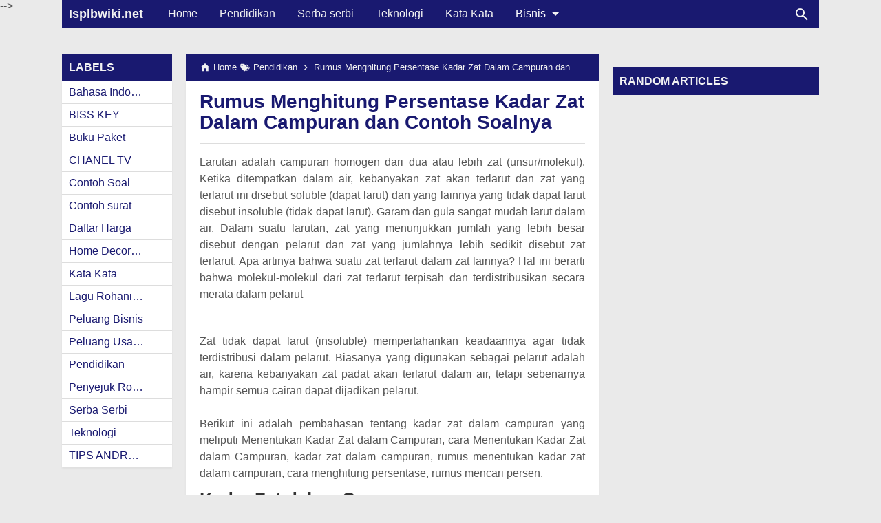

--- FILE ---
content_type: text/html; charset=UTF-8
request_url: https://www.isplbwiki.net/2017/04/rumus-menghitung-persentase-kadar-zat.html
body_size: 19003
content:
<!DOCTYPE html>
<HTML dir='ltr' itemscope='' itemtype='http://schema.org/NewsArticle' lang='id'>
 
<head>
<meta charset='utf-8'/>
<meta content='width=device-width,minimum-scale=1,initial-scale=1' name='viewport'/>
<meta content='IE=9; IE=8; IE=7; IE=EDGE; chrome=1' http-equiv='X-UA-Compatible'/>
<title>Rumus Menghitung Persentase Kadar Zat Dalam Campuran dan Contoh Soalnya</title>
<!-- Chrome, Firefox OS and Opera -->
<meta content='#191970' name='theme-color'/>
<!-- Windows Phone -->
<meta content='#191970' name='msapplication-navbutton-color'/>
<link href='https://cdn.staticaly.com/gh/KompiAjaib/js/master/manifest.json' rel='manifest'/>
<meta content='blogger' name='generator'/>
<link href='https://www.isplbwiki.net/favicon.ico' rel='icon' type='image/x-icon'/>
<link href='https://blogger.googleusercontent.com/img/b/R29vZ2xl/AVvXsEhEtIKxf7mCgdFvtWBL2nWvXzpXBvxQfay_8nwahgb55_tZP4WdhNViEusC6d6LpmaM7Als_Dz23uqP7-M1LHKqJ0TiTyndC6XKwZQiQeVJb9DY89m5tkvsQ0BKiqudiqMAiMnmbRp1s0bi/s32/icon_kta.png' rel='icon' sizes='32x32'/>
<link href='https://blogger.googleusercontent.com/img/b/R29vZ2xl/AVvXsEhEtIKxf7mCgdFvtWBL2nWvXzpXBvxQfay_8nwahgb55_tZP4WdhNViEusC6d6LpmaM7Als_Dz23uqP7-M1LHKqJ0TiTyndC6XKwZQiQeVJb9DY89m5tkvsQ0BKiqudiqMAiMnmbRp1s0bi/s192/icon_kta.png' rel='icon' sizes='192x192'/>
<link href='https://blogger.googleusercontent.com/img/b/R29vZ2xl/AVvXsEhEtIKxf7mCgdFvtWBL2nWvXzpXBvxQfay_8nwahgb55_tZP4WdhNViEusC6d6LpmaM7Als_Dz23uqP7-M1LHKqJ0TiTyndC6XKwZQiQeVJb9DY89m5tkvsQ0BKiqudiqMAiMnmbRp1s0bi/s180/icon_kta.png' rel='apple-touch-icon-precomposed'/>
<meta content='https://blogger.googleusercontent.com/img/b/R29vZ2xl/AVvXsEhEtIKxf7mCgdFvtWBL2nWvXzpXBvxQfay_8nwahgb55_tZP4WdhNViEusC6d6LpmaM7Als_Dz23uqP7-M1LHKqJ0TiTyndC6XKwZQiQeVJb9DY89m5tkvsQ0BKiqudiqMAiMnmbRp1s0bi/s144/icon_kta.png' name='msapplication-TileImage'/>
<link href='https://www.isplbwiki.net/2017/04/rumus-menghitung-persentase-kadar-zat.html' rel='canonical'/>
<link href='https://www.isplbwiki.net/feeds/posts/default' rel='alternate' title='Isplbwiki.net - Atom' type='application/atom+xml'/>
<link href='https://www.isplbwiki.net/feeds/posts/default?alt=rss' rel='alternate' title='Isplbwiki.net - RSS' type='application/rss+xml'/>
<link href='//www.blogger.com/feeds/6495665338773071711/posts/default' rel='alternate' title='Isplbwiki.net - Atom' type='application/atom+xml'/>
<link href='//www.blogger.com/openid-server.g' rel='openid.server'/>
<link href='https://www.isplbwiki.net/' rel='openid.delegate'/>
<link href='https://www.isplbwiki.net/2017/04/rumus-menghitung-persentase-kadar-zat.html' hreflang='x-default' rel='alternate'/>
<link href='https://plus.google.com/xxxxxxxxxxxxxx' rel='me'/>
<link href='https://plus.google.com/xxxxxxxxxxxxxx' rel='publisher'/>
<meta content='Rumus Menghitung Persentase Kadar Zat Dalam Campuran dan Contoh Soalnya' property='og:title'/>
<meta content='https://www.isplbwiki.net/2017/04/rumus-menghitung-persentase-kadar-zat.html' property='og:url'/>
<meta content='article' property='og:type'/>
<meta content='Silahkan kunjungi postingan Rumus Menghitung Persentase Kadar Zat Dalam Campuran dan Contoh Soalnya untuk membaca artikel selengkapnya.' name='description'/>
<meta content='Silahkan kunjungi postingan Rumus Menghitung Persentase Kadar Zat Dalam Campuran dan Contoh Soalnya untuk membaca artikel selengkapnya.' property='og:description'/>
<meta content='Isplbwiki.net' property='og:site_name'/>
<meta content='https://blogger.googleusercontent.com/img/b/R29vZ2xl/AVvXsEiD2nmi9ievuydDmxAr_1SSaqLSlWoNrrhlcQlnrYcUtVUMTdE9L_eNiGgo-p0TnO2wEHuYzeMkb1NwAlgdGlb_grfDXzP31hWyXEFEFZOfS7oKUPZAbcT_qmOOGJnV5Cge0-arMdr2L7k/s1600/kadar+zat+dalam+campuran+1.JPG' property='og:image'/>
<meta content='530' property='og:image:width'/>
<meta content='280' property='og:image:height'/>
<meta content='Rumus Menghitung Persentase Kadar Zat Dalam Campuran dan Contoh Soalnya' property='og:image:alt'/>
<meta content='xxxxxxxxxxxxxx' property='fb:app_id'/>
<meta content='xxxxxxxxxxxxxx' property='fb:admins'/>
<meta content='xxxxxxxxxxxxxx' property='fb:profile_id'/>
<meta content='xxxxxxxxxxxxxx' property='fb:pages'/>
<meta content='xxxxxxxxxxxxxx' name='Author'/>
<meta content='https://www.facebook.com/xxxxxxxxxxxxxx' property='article:author'/>
<meta content='https://www.facebook.com/xxxxxxxxxxxxxx' property='article:publisher'/>
<meta content='Isplbwiki.net' name='twitter:site'/>
<meta content='summary_large_image' name='twitter:card'/>
<meta content='@xxxxxxxxxxxxxx' name='twitter:creator'/>
<meta content='xxxxxxxxxxxxxx' name='alexaVerifyID'/>
<meta content='4zMQ5Sb6aa_HfheQPEaejRfktscTJYNvWI4Ri3nMe7k' name='google-site-verification'/>
<meta content='qaevy4huAwCA43zBHkbxFZ2CyUQnvZOOTn9_YonUAUs' name='google-site-verification'/>
<meta content='xxxxxxxxxxxxxx' name='msvalidate.01'/>
<meta content='xxxxxxxxxxxxxx' name='yandex-verification'/>
<link href='//1.bp.blogspot.com' rel='dns-prefetch'/><link href='//2.bp.blogspot.com' rel='dns-prefetch'/><link href='//3.bp.blogspot.com' rel='dns-prefetch'/><link href='//4.bp.blogspot.com' rel='dns-prefetch'/><link href='//www.blogger.com' rel='dns-prefetch'/><link href='//fonts.googleapis.com' rel='dns-prefetch'/><link href='//resources.blogblog.com' rel='dns-prefetch'/><link href='//www.youtube.com' rel='dns-prefetch'/><link href='//feedburner.google.com' rel='dns-prefetch'/><link href='//feeds.feedburner.com' rel='dns-prefetch'/><link href='//github.com' rel='dns-prefetch'/><link href='//apis.google.com' rel='dns-prefetch'/><link href='//www.google-analytics.com' rel='dns-prefetch'/><link href='//pagead2.googlesyndication.com' rel='dns-prefetch'/><link href='//googleads.g.doubleclick.net' rel='dns-prefetch'/><link href='//www.gstatic.com' rel='dns-prefetch'/><link href='//www.googletagservices.com' rel='dns-prefetch'/><link href='//tpc.googlesyndication.com' rel='dns-prefetch'/><link href='//fonts.gstatic.com' rel='dns-prefetch'/><link href='https://lh3.googleusercontent.com' rel='dns-prefetch'/><link href='https://tpc.googlesyndication.com' rel='dns-prefetch'/><link href='https://www.googletagmanager.com' rel='dns-prefetch'/>

<!-- /*<style id='page-skin-1' type='text/css'><!--
#header-wrapper{width:100%;}
#main-wrapper{width:65%;float:left;}
#main{width:45%;float:right;}
#lsidebar-wrapper{width:46.8%;float:left;}
#rsidebar-wrapper{width:35%;float:right;}
ul,li{list-style: none;}

--></style>
<style>
/*<![CDATA[*/
#main-wrapper,#sidebar-right,#sidebar-wrapper{word-wrap:break-word}
#navbar-iframe{height:0;visibility:hidden;display:none}
body{background:#EAEAEA;margin:0;font-family:-apple-system,BlinkMacSystemFont,"Roboto","Segoe UI","Oxygen-Sans","Ubuntu","Cantarell","Helvetica Neue",sans-serif;color:#555;}
a{text-decoration:none;transition:all 400ms ease-in-out;}
:active,:focus{outline:0}
a img{border-width:0}
*{-moz-box-sizing:border-box;-webkit-box-sizing:border-box;box-sizing:border-box;}

/* Primary Background and Color */
::selection,.fixed-header .content-wrapper,.sidebar h2,.breadcrumbs,.Label ul li span[dir],.credit-wrapper,.buka-komen,.tutup-komen,.halaman,.home_page a.blog-pager-newer-link,.home_page a.blog-pager-older-link,.home_page #blog-pager-home-link a.home-link,.home_page .home-box,.home_page .last-box,.post-body pre,.post-body blockquote:before,.disclaimer_box,.search_box .gsc-input:focus,.flow .topnav,.status-msg-wrap a{background-color:#191970;}

.post-body a,.comments a,.PopularPosts .widget-content ul li a,.Label ul li a,.post h1.post-title a,.home_page .post h2.post-title a,.post-body code,.related-post li a,#HTML1 .widget-content ul li a{color:#191970;}

::selection,#header h1 a,#header p a,.topnav a,.sidebar h2,.breadcrumbs,.breadcrumbs a,.Label ul li span[dir],.credit-wrapper,.credit-wrapper a,.buka-komen,.tutup-komen,.halaman-kanan,.halaman-kiri,.current-pageleft,.current-pageright,.halaman-kanan a,.halaman-kiri a,.search_box .gsc-input,.search_box .gsc-input::placeholder,.status-msg-wrap a{color:#f2f2f2;}

.breadcrumbs svg path,svg.panahkanan path,svg.panahkiri path,.home_page #blog-pager-newer-link svg path, .home_page #blog-pager-older-link svg path,.home_page .home-box svg path,.home_page .last-box svg path,.home_page .home-link svg path,.dropbtn .fa path,.search_box button.gsc-search-button svg path,.icon_menu svg path{fill:#f2f2f2}

/* Icon External Link Color */
.post-body a[href^="http://"]:after,.post-body a[href^="https://"]:after{background:url("data:image/svg+xml;charset=utf8,%3csvg viewBox='0 0 24 24' width='16' height='16' xmlns='http://www.w3.org/2000/svg' xmlns:xlink='http://www.w3.org/1999/xlink'%3e%3cg%3e%3cpath style='fill:%23C51162' d='M14,3V5H17.59L7.76,14.83L9.17,16.24L19,6.41V10H21V3M19,19H5V5H12V3H5C3.89,3 3,3.9 3,5V19A2,2 0 0,0 5,21H19A2,2 0 0,0 21,19V12H19V19Z'%3e%3c/path%3e%3c/g%3e%3c/svg%3e") no-repeat;}

/* Icon List Style Color Related Post, Popular Post, Random Post */
.related-post li:before,.PopularPosts .widget-content ul li a:before,#HTML1 .widget-content ul li a:before{background:url("data:image/svg+xml;charset=utf8,%3csvg viewBox='0 0 24 24' width='20' height='20' xmlns='http://www.w3.org/2000/svg' xmlns:xlink='http://www.w3.org/1999/xlink'%3e%3cg%3e%3cpath style='fill:%23C51162' d='M8.59,16.58L13.17,12L8.59,7.41L10,6L16,12L10,18L8.59,16.58Z'%3e%3c/path%3e%3c/g%3e%3c/svg%3e") no-repeat;}

.fixed-header{width:100%;position:fixed;top:0;left:0;z-index:9997}
.header-wrapper{margin:0;padding:0;display:inline-block;float:left;}
#header{margin:0;padding:0 20px 0 10px;max-width:180px}
#header h1,#header p{font-size:18px;height:40px;line-height:40px;margin:0;padding:0;font-weight:bold}
#header h1.title-img span,#header p.title-img span,#header p.title-img a span,#header h1.title-img a span,#header .description{position:fixed;top:-3000px;left:-3000px;font-size:0;opacity:0}
#header h1.title-img img,#header p.title-img img{width:auto;max-width:100%;height:19px;vertical-align:-8%}
.fixed-header .content-wrapper{position:relative}
.content-wrapper{width:100%;max-width:1100px;margin:0 auto;padding:0;}
.outer-wrapper{margin:60px 0 0;padding:0}
#main-wrapper{width:calc(100% - 320px);float:left;margin:0 auto;padding:0;}
#main{width:calc(100% - 180px);float:right;margin:0 auto;padding:0;}
.header-shadow{-webkit-mask-box-image:-webkit-gradient(linear,left top,right top,color-stop(0,rgba(0,0,0,0)),color-stop(0.5,rgba(0,0,0,0.8)),color-stop(1,rgba(0,0,0,0)));background:-webkit-gradient(linear,left top,left bottom,from(rgba(0,0,0,0.2)),to(rgba(0,0,0,0)));left:0;position:absolute;width:100%;z-index:1;bottom:-8px;height:8px;display:none}
.sticky .header-shadow{display:block}

.post{background:#fff;margin:0;padding:0 20px 20px;box-shadow:0 1px 0 rgba(0,0,0,.05),0 3px 3px rgba(0,0,0,.05);}
.post h1.post-title{font-size:28px;font-weight:bold;line-height:1.1;margin:0;padding:15px 0 10px}
.post-body {font-size:16px;font-weight:400;color:#555;line-height:1.5;margin-top:5px;padding-top:15px;border-top:1px solid #ddd;}
.post-body h1,.post-body h2,.post-body h3,.post-body h4,.post-body h5,.post-body h6{font-weight:700;line-height:1.2;color:#333;;margin:10px 0}
.post-body h1{font-size:28px}
.post-body h2{font-size:26px}
.post-body h3{font-size:22px}
.post-body h4,.post-body h5,.post-body h6{font-size:18px}
.post-body a{font-weight:500;}
.post-body a:hover{color:#777}
.post-body i{font-style:italic}
.post-body img{width:auto;max-width:100%;height:auto}
.post-body .separator a{margin:0}
.post-body blockquote{font-size:18px;font-family:Georgia;color:#000;padding:0 10px 0 13px;margin:0 -20px 0 20px;position:relative;line-height:1.3}
.post-body blockquote cite{color:#11589D;font-size:14px;font-style:italic;display:block;margin-top:5px;}
.post-body blockquote cite:before{content:"\2014 \2009";color:#000;}
.post-body blockquote:before{content:"";width:3px;height:100%;position:absolute;top:0;left:0;}

.post-body pre{padding:0 0 0 3px;overflow:auto;max-width:calc(100% + 40px);text-align:left;margin:0 -20px;-webkit-user-select:all;-moz-user-select:all;-ms-user-select:all;user-select:all}
.post-body code,.post-body pre{font-family:Consolas,Monaco,'Andale Mono',monospace;white-space:initial;word-spacing:normal;word-break:normal;font-size:14px;line-height:1.3em}
.post-body code{background:rgba(255,255,255,.9);display:block;padding:6px 10px}

.post-body .table-responsive{min-height:.01%;overflow-x:auto}
.post-body .table{width:100%;border-collapse:collapse;border-spacing:0}
.post-body .table td,.post-body .table th{background-color:#F3F5EF;border:1px solid #bbb;color:#333;font-size:95%;padding:5px;vertical-align:top}
.post-body .table tr:nth-child(even) td{background-color:#F0F0E5}
.post-body .table th{background-color:#EAE2CF;color:#333;font-size:110%}
.post-body .table tr.even:hover td,.post-body .table tr:hover td{color:#222;background-color:#FFFBEF}
.tg-bf{font-weight:700}
.tg-it{font-style:italic}
.tg-left,.left{text-align:left}
.tg-right,.right{text-align:right}
.tg-center,.center{text-align:center}

.middleAds{margin:20px 0}

/* homepage */
.home_page #main{padding:0 0 70px;position:relative;}
.home_page .post-outer{margin:0 0 20px;padding:0;}
.home_page .post{margin:0;padding:0;background:#fff;box-shadow:0 1px 0 rgba(0,0,0,.05),0 3px 3px rgba(0,0,0,.05)}
.home_page .post h2.post-title{font-size:20px;font-weight:700;margin:0;padding:0 10px;line-height:1.1;}
.home_page .post h2.post-title a{display:block;padding:10px 0}
.home_page .post h2.post-title:hover{background-color:#efefef;}
.home_page .post .post-body{margin:0;padding-top:5px}
.home_page .post .post-body .snippets{font-size:16px;margin:-5px 0 0;padding:10px;line-height:1.2;background-color:#fff;}
.home_page .post .post-body h3{margin:0;}

/* Main Menu */
.dropdown .dropbtn,.topnav a,.dropdown-content a{font-size:16px;font-weight:500;padding:0 16px;height:40px;line-height:40px}
.topnav{overflow:hidden;display:block;height:40px}
.topnav a{float:left;display:block;text-align:center;text-decoration:none}
.icon_menu,.topnav a.closebtn{display:none}
.dropdown{float:left;overflow:hidden}
.dropdown .dropbtn{border:none;outline:0;color:#fff;background-color:inherit;font-family:inherit;margin:0;padding:0 6px 0 16px;cursor:pointer;position:relative;z-index:1}
.dropdown-content{display:none;position:absolute;background-color:#f9f9f9;min-width:160px;box-shadow:0 8px 16px 0 rgba(0,0,0,.2);z-index:2}
.dropdown-content a{float:none;color:#000;text-decoration:none;display:block;text-align:left;overflow:hidden;text-overflow:ellipsis;-webkit-text-overflow:ellipsis;white-space:nowrap}
.dropdown:hover .dropbtn.active,.dropbtn.active,.dropbtn.active:hover{background-color:#f9f9f9;color:#000}
.topnav a:hover,.dropdown:hover .dropbtn{background-color:#555;color:#fff}
.dropdown-content a:hover{background-color:#ddd;color:#000;}
.dropbtn.active~.dropdown-content{display:block}
#menuoverlay{position:fixed;display:none;width:100%;height:100%;top:0;left:0;right:0;bottom:0;background-color:rgba(0,0,0,.5);z-index:9998;cursor:pointer}
.dropbtn .fa{float:right;margin-left:2px;margin-top:8px;position:relative;z-index:-1}
.dropbtn.active .fa path{fill:#000}
.dropbtn.active{position:relative;z-index:1}
.outclick{display:none}
.dropbtn.active~.outclick{content:"";background:transparent;cursor:pointer;width:100%;height:40px;position:relative;margin-top:-40px;z-index:2;display:block}

/* Search Box */
.search_box h2{display:none}
.search_box{display:inline;float:right;padding:0}
.search_box .gsc-input{height:40px;line-height:40px;font-size:16px;display:inline-block;border:none;outline:0;padding:0 30px 0 0;width:0;position:absolute;top:0;right:10px;z-index:3;background-color:transparent;transition:width .4s cubic-bezier(0,.795,0,1);cursor:pointer;font:400 16px Roboto;}
.search_box .gsc-input:focus{width:300px;width:calc(100% - 20px);z-index:1;cursor:text}
.search_box button.gsc-search-button{height:30px;width:30px;line-height:30px;padding:0;text-align:center;background:0 0;border:none;position:absolute;top:5px;right:10px;z-index:2;cursor:pointer;}
.search_box button.gsc-search-button svg{vertical-align:-9px}
.search_box button.gsc-search-button:hover svg path{fill:#dedede}
.search_box .gsc-input::placeholder{opacity:1}

/* Breadcrumb */
.breadcrumbs{height:40px;line-height:40px;display:block;overflow:hidden;margin:0;padding:0 20px;font-size:80%;font-weight:400;text-overflow:ellipsis;-webkit-text-overflow:ellipsis;white-space:nowrap}
.breadcrumbs a{display:inline-block;text-decoration:none;transition:all .3s ease-in-out;font-weight:400}
.breadcrumbs a:hover{color:#777}
.breadcrumbs,.breadcrumbs a{font-weight:400}
.breadcrumbs svg{width:16px;height:16px;vertical-align:-4px}

/* Posts Navigator */
#blog-pager-newer-link,#blog-pager-older-link{font-size:100%}
.blog-pager-older-link,.home-link, .blog-pager-newer-link{padding:0}
.halaman-kanan,.halaman-kiri,.pager-title-left{transition:all .3s ease-in-out}
.halaman{margin:20px 0;padding:10px 0;height:auto;box-shadow:0 1px 0 rgba(0,0,0,.05),0 3px 3px rgba(0,0,0,.05);}
.halaman-kanan,.halaman-kiri{background:0 0;width:50%;position:relative;margin:0}
.halaman-kiri{height:auto;float:left;padding:0 10px 0 32px;text-align:left;}
.halaman-kanan{height:auto;float:right;padding:0 32px 0 10px;text-align:right;}
.current-pageleft,.current-pageright,.halaman-kanan a,.halaman-kiri a{font-size:16px;font-weight:500;background:0 0;text-decoration:none;line-height:1.3em}
#blog-pager,.isihalaman-kanan,.isihalaman-kiri{margin:0}
.panahkanan,.panahkiri{position:absolute;top:50%;margin-top:-16px;width:32px;height:32px}
.panahkiri{left:0}
.panahkanan{right:0}

/* Homepage Navigator */
.home_page a.blog-pager-newer-link,.home_page a.blog-pager-older-link,.home_page .home-box,.home_page .last-box,.home_page a.home-link{box-shadow:0 1px 0 rgba(0,0,0,.05),0 3px 3px rgba(0,0,0,.05)}
.home_page #blog-pager-newer-link svg,.home_page #blog-pager-older-link svg,.home_page .home-box svg,.home_page .last-box svg{width:44px;height:44px}
.home_page #blog-pager-home-link svg{width:30px;height:30px;vertical-align:-10px}
.home_page #blog-pager-newer-link{float:left;font-size:200%;font-weight:500}
.home_page #blog-pager-older-link{float:right;font-size:200%;font-weight:500}
.home_page #blog-pager,.home_page .blog-pager{clear:both;text-align:center;}
.home_page a.blog-pager-newer-link,.home_page a.blog-pager-older-link,.home_page #blog-pager-home-link a.home-link{padding:0;width:43px;height:43px;text-align:center;transition:all 400ms ease-in-out;position:absolute;bottom:20px;line-height:43px;border:1px solid transparent}
.home_page a.blog-pager-older-link{border-radius:3px;right:0;z-index:2}
.home_page a.blog-pager-newer-link{border-radius:3px;left:0;z-index:2}
.home_page #blog-pager-home-link a.home-link{font-size:100%;font-weight:600;border-radius:3px;left:50%;margin-left:-22px}
.home_page #blog-pager-newer-link a:hover,.home_page #blog-pager-older-link a:hover,.home_page .home-box:hover,.home_page .last-box:hover,.home_page #blog-pager-home-link a.home-link:hover{color:#333}
.home_page .home-box,.home_page .last-box{padding:0;border-radius:3px;position:absolute;bottom:20px;width:43px;height:43px;z-index:1;font-size:200%;font-weight:600;text-align:center;cursor:not-allowed;}
.home_page .home-box{left:0;}
.home_page .last-box{right:0;}

/* Related Posts */
.related-wrapper h4{margin:10px 0;font-size:20px;font-weight:500;padding:0;color:#333}
.related-post{width:100%;margin:0;padding:0;font-size:16px;font-weight:500;text-align:left;}
.related-post ul{list-style:none;margin:0;padding:0;}
.related-post li{margin-top:5px;padding:0 0 0 15px;position:relative;}
.related-post li a:hover{color:#555;}
.related-post li:before{content:'';background-size:20px 20px;width:20px;height:20px;position:absolute;top:-1px;left:-5px;transition:all 400ms ease-in-out;}
.related-post li:hover:before{background:url("data:image/svg+xml;charset=utf8,%3csvg viewBox='0 0 24 24' width='20' height='20' xmlns='http://www.w3.org/2000/svg' xmlns:xlink='http://www.w3.org/1999/xlink'%3e%3cg%3e%3cpath style='fill:%23555' d='M8.59,16.58L13.17,12L8.59,7.41L10,6L16,12L10,18L8.59,16.58Z'%3e%3c/path%3e%3c/g%3e%3c/svg%3e") no-repeat;}

/* Social Share */
.share-box{position:relative;margin-top:20px}
.clear{clear:both}

/* Credit Footer */
.credit{line-height:1.5em}
.credit-wrapper{margin:0;padding:10px;font-size:90%;box-shadow:0 1px 0 rgba(0,0,0,.05),0 3px 3px rgba(0,0,0,.05);}
.credit-wrapper a:hover{color:#dedede;}
.credit-left{float:left}
.credit-right{float:right}

.updated{border-bottom:0}
abbr[title]{text-decoration:none}
.post .jump-link,.quickedit{display:none}

/*Sidebar */
#lsidebar-wrapper{width:160px;float:left;padding:0;margin:0;position:-webkit-sticky;position:sticky;top:60px}
#rsidebar-wrapper{width:300px;float:right;padding:0;margin:0;position:-webkit-sticky;position:sticky;top:60px}
.sidebar h2{font-size:16px;margin:0;padding:0 10px;height:40px;line-height:40px;text-transform:uppercase;}
.sidebar{color:#333;line-height:1.3em;font-size:16px;font-weight:400;}
.sidebar .widget{margin:0 auto 20px;padding:0;}
.sidebar .widget-content{margin:0 auto;padding:0;background:#fff;box-shadow:0 1px 0 rgba(0,0,0,.05),0 3px 3px rgba(0,0,0,.05)}
#HTML2 h2,#HTML3 h2,#HTML4 h2{display:none}
#HTML2,#HTML3{margin:0}
.sticky #HTML2,.sticky #HTML3{margin:0 0 20px}

/* Popular Posts & Random Posts*/
.PopularPosts .widget-content ul,#HTML1 .widget-content ul{width:100%;margin:0;padding:0;list-style-type:none;}
.PopularPosts .widget-content ul li,#HTML1 .widget-content ul li{margin:0;padding:0;border-bottom:1px solid #ddd}
.PopularPosts .widget-content ul li:last-child,#HTML1 .widget-content ul li:last-child{border-bottom:none}
.PopularPosts .widget-content ul li a,#HTML1 .widget-content ul li a{padding:6px 10px 6px 25px;display:block;text-decoration:none;font-size:16px;font-weight:500;line-height:1.1;position:relative}
.PopularPosts .widget-content ul li a:hover,#HTML1 .widget-content ul li a:hover{background-color:#efefef}
.PopularPosts .item-snippet,.PopularPosts .item-thumbnail{display:none}
.PopularPosts .widget-content ul li a:before,#HTML1 .widget-content ul li a:before{content:'';background-size:20px 20px;width:20px;height:20px;position:absolute;top:4px;left:3px;transition:all 400ms ease-in-out;}

/* Widget Label */
.Label ul,.Label li{margin:0;padding:0;list-style:none}
.Label ul li{position:relative}
.Label ul li a{text-decoration:none;margin:0;padding:6px 40px 6px 10px;font-weight:500;font-size:16px;text-align:left;display:block;border-bottom:1px solid #ddd;overflow:hidden;text-overflow:ellipsis;-webkit-text-overflow:ellipsis;white-space:nowrap}
.Label ul li:last-child a{border-bottom:none}
.Label ul li a:hover{background:#efefef;}
.Label ul li span[dir]{position:absolute;top:6px;right:10px;font-size:12px;line-height:1;padding:3px;border-radius:3px}

/* Button */
@font-face{font-family:"Product Sans";src:url("https://cdn.staticaly.com/gh/KompiAjaib/font/master/product-sans-regular.ttf") format("ttf");font-weight:normal;font-style:normal;}
a.btn-download,a.btn-play,a.btn-google,a.btn-apple,a.btn-play:hover,a.btn-download:hover,a.btn-google:hover,a.btn-apple:hover{color:#fff}
.btn{display:inline-block;padding:10px 16px;margin:5px;font-size:18px;line-height:1.3333333;border-radius:6px;text-align:center;white-space:nowrap;vertical-align:middle;-ms-touch-action:manipulation;touch-action:manipulation;cursor:pointer;-webkit-user-select:none;-moz-user-select:none;-ms-user-select:none;user-select:none;border:1px solid transparent;font-weight:500;text-decoration:none}
.btn:active:focus,.btn:focus{outline:0}
.btn:focus,.btn:hover{color:#333;text-decoration:none;outline:0}
.btn:active{outline:0;-webkit-box-shadow:inset 0 3px 5px rgba(0,0,0,.125);box-shadow:inset 0 3px 5px rgba(0,0,0,.125)}
.btn-play{color:#fff;background-color:#D32F2F;border-color:#C62828;padding:10px 16px 10px 40px;position:relative;font-family: 'Product Sans', Arial, sans-serif;font-weight:600}
.btn-play:focus{color:#fff;background-color:#C62828;border-color:#B71C1C}
.btn-play:active,.btn-play:hover{color:#fff;background-color:#C62828;border-color:#B71C1C}
.btn-play:before{content:"";color:#fff;background-image:url(https://blogger.googleusercontent.com/img/b/R29vZ2xl/AVvXsEjKG4jKUpKeuWm7g2riYb8-sRhSanEkolveRbF1pnQ3_AGlApAUug-z3BY39Ap2Pq23-Eegy5ESETXI15JzMsCVMnfHvEQUU5X0cFy5r2TgoDA_veu5PHiBCtVTvGED2mJEH9bmqgKSwFTd/s1600/play.png);background-size:cover;background-repeat:no-repeat;width:30px;height:40px;position:absolute;left:0;top:50%;margin-top:-20px}
.btn-download{color:#fff;background-color:#337ab7;border-color:#2e6da4;font-family: 'Product Sans', Arial, sans-serif;font-weight:600}
.btn-download:focus{color:#fff;background-color:#286090;border-color:#122b40}
.btn-download:active,.btn-download:hover{color:#fff;background-color:#286090;border-color:#204d74}
.btn-google,.btn-apple{color:#fff;background-color:#111;border-color:#000;position:relative;font-family: 'Product Sans', Arial, sans-serif;font-weight:600}
.btn-google{padding:15px 16px 5px 40px;}
.btn-apple{padding:15px 22px 5px 50px;}
.btn-google:focus,.btn-apple:focus{color:#fff;background-color:#555;border-color:#000}
.btn-google:active,.btn-google:hover,.btn-apple:active,.btn-apple:hover{color:#fff;background-color:#555;border-color:#000;}
.btn-apple:before,.btn-google:before{background-size:cover;background-repeat:no-repeat;width:30px;height:30px;margin-top:-15px;position:absolute}
.btn-google:before{content:"";background-image:url(https://blogger.googleusercontent.com/img/b/R29vZ2xl/AVvXsEjNK_bPJG9lp2rwRnGsU4SWHtiq4ioqrXOIqbIj_HnvBFF5Ks9QBtjjiFLgNZnxrGZ9MkasSz1a4jzGcoxLz1j_5Qav8MXVrlA5rj8lT2TG753FP4RYr7KfCP2ZIe8vjp7Df5WqqDmuIaR5/s30/nexus2cee_ic_launcher_play_store_new-1.png);left:6px;top:50%}
.btn-google:after{content:"GET IT ON";position:absolute;top:5px;left:40px;font-size:10px;font-weight:400}
.btn-apple:before{content:"";background-image:url(https://blogger.googleusercontent.com/img/b/R29vZ2xl/AVvXsEi5IGE8N4WI9Irn3b-teZXu2JFoLpzhKD5ECRRpiV4cxSUYiCNWy9qjAUzZJHent8yAj20ov4PLpf7H6-_-p2um9evyKMd6HbEb9r9uss1FB48jeW-uW1Uo7xvFL_XqlQH_gVggqUX0Qyc/s30/apple.png);left:10px;top:50%}
.btn-apple:after{content:"Download on the";position:absolute;top:5px;left:50px;font-size:11px;font-weight:400}
kbd{color:#333;display:inline-block;-moz-border-radius:3px;-moz-box-shadow:0 1px 0 rgba(0,0,0,.2),0 0 0 2px #fff inset;-webkit-border-radius:3px;-webkit-box-shadow:0 1px 0 rgba(0,0,0,.2),0 0 0 2px #fff inset;background-color:#f7f7f7;border:1px solid #ccc;border-radius:3px;box-shadow:0 1px 0 rgba(0,0,0,.2),0 0 0 2px #fff inset;font-family:Arial,Helvetica,sans-serif;font-size:11px;line-height:1.4;margin:0 .1em;padding:.1em .6em;text-shadow:0 1px 0 #fff;vertical-align:3px}

/* Label and Search Pages Status */
.status-msg-wrap{font-size:14px;font-weight:400;width:100%;height:auto;color:#555;margin:0;position:relative;padding:0;}
.status-msg-border{border:1px solid #fff;opacity:0;width:100%;position:relative;height:20px}
.status-msg-bg{background-color:transparent;opacity:.8;width:100%;position:relative;z-index:-1;height:0}
.status-msg-body{text-align:center;margin:0;padding:6px 10px 10px;width:100%;word-wrap:break-word;z-index:4;line-height:1.3;background:#fff;box-shadow:0 1px 0 rgba(0,0,0,.05),0 3px 3px rgba(0,0,0,.05)}
.status-msg-hidden{visibility:hidden;padding:.3em 0}
.status-msg-wrap a{font-weight:500;text-decoration:none;border-radius:2px;margin:0 6px 0 -6px;padding:3px 5px;width:130px;max-width:130px;display:inline-block;line-height:1.3}
.status-msg-body b{font-size:20px;color:#333;display:block;margin-bottom:6px}
.status-msg-body:after{content:"";display:block;clear:both}
.status-msg-body a:last-child{margin-right:0}

/* Static Page */
.static_page #lsidebar-wrapper,.static_page #rsidebar-wrapper{display:none}
.static_page .post h2{text-align:center;margin:0;padding:10px 0;border-bottom:1px solid #ddd}
.static_page .post h2 a{font-size:24px;font-weight:700;color:#333;}
.static_page .outer-wrapper{margin:60px 0 0;padding:0;position:relative}
.static_page #main-wrapper,.static_page #main{width:100%;padding:0}
.static_page .post{margin:0 0 20px;}
.static_page .post-body{margin:20px 0 0;padding:0;border-top:none}
.static_page a.home-link{visibility:hidden}
.static_page .fb-comments{display:none;visibility:hidden}

/* Post Image Style */
.img-center{text-align:center;margin:0 auto;}
.img-left{clear:left;float:left;margin-bottom:1em;margin-right:1em;text-align:center;}
.img-right{clear:right;float:right;margin-bottom:1em;margin-left:1em;text-align:center;}
.img-width-100,.img-width-200,.img-width-300,.img-width-400,.img-width-500,.img-width-600{width:100%;text-align:center;clear:both}
.img-width-100{max-width:100px;}
.img-width-200{max-width:200px;}
.img-width-300{max-width:300px;}
.img-width-400{max-width:400px;}
.img-width-500{max-width:500px;}
.img-width-600{max-width:600px;}

/* CSS Untuk Iklan */
.post-body .inline_wrapper{width:100%;height:auto;text-align:center;margin:0 0 10px;padding:0}
.post-body .inline_wrapper span{color:#efefef;font-size:10px;margin:0 auto 5px;display:block}
.iklan-bawahpost{width:100%;height:auto;text-align:center;padding:0;margin:20px auto;}
.iklan-ataskomen{padding:0;margin:20px 0}

/* Disclaimer Box */
.disclaimer_box{margin:0;padding:2px;border-radius:6px;box-shadow:0 1px 0 rgba(0,0,0,.05),0 3px 3px rgba(0,0,0,.05)}
.disclaimer_box .content{background:#fff;color:#555;padding:8px 12px;font-size:95%;border-radius:4px;box-shadow:0 0 0 3px rgba(255,255,255,.3)}
.disclaimer_box .content p{margin:0;padding:0}

/* Comment Button */
.buka-komen,.tutup-komen{font-size:16px;line-height:1.3em;padding:10px;display:block;min-width:54px;text-align:center;font-weight:500;-webkit-border-radius:2px;-moz-border-radius:2px;border-radius:2px;-webkit-transition:all 218ms;-moz-transition:all 218ms;-o-transition:all 218ms;transition:all 218ms;-webkit-user-select:none;-moz-user-select:none;box-shadow:0 1px 0 rgba(0,0,0,.05),0 3px 3px rgba(0,0,0,.05)}
.buka-komen{margin:20px 0;cursor:pointer;}
.tutup-komen{margin:20px 0 0 0;cursor:pointer;border-bottom:1px solid #ddd;-webkit-border-radius:2px 2px 0 0;-moz-border-radius:2px 2px 0 0;border-radius:2px 2px 0 0;display:none}

/* Comments */
.comments{margin:0 0 20px 0;padding:20px 20px 0;background:#fff;box-shadow:0 1px 0 rgba(0,0,0,.05),0 3px 3px rgba(0,0,0,.05);display:none}

.skip-navigation{background-color:#fff;color:#000;display:block;height:0;left:0;line-height:50px;overflow:hidden;padding-top:0;position:fixed;text-align:center;top:0;width:100%;z-index:900}
.mb20{margin-bottom:20px}

.spoiler input[type=checkbox]:checked~label:before,.spoiler input[type=checkbox]~label:before{content:"";height:0;width:0;border-style:solid;left:8px;position:absolute}
.spoiler .spoiler_title{display:inline;float:left;margin:3px 10px 0 0;padding:4px 0;font-size:16px;line-height:1}
.spoiler label{cursor:pointer;background:#26272a;margin:0;padding:4px 18px 4px 22px;outline:0;border-radius:3px;color:#efefef;transition:all .3s ease-in-out;display:inline;font-size:12px;font-family:arial,san-serif;line-height:1;position:relative}
.spoiler input[type=checkbox]~label:before{border-width:4px 4px 4px 7px;border-color:transparent transparent transparent #fff;top:7px}
.spoiler input[type=checkbox]:checked~label:before{border-width:7px 4px 4px;border-color:#fff transparent transparent;top:8px}
.spoiler input{position:absolute;left:-999em;opacity:0}
.spoiler .content_box{width:100%;border:1px solid #ddd;background:#efefef;height:auto;padding:6px 10px;margin:8px 0 0;overflow:hidden;-moz-box-sizing:border-box;-webkit-box-sizing:border-box;box-sizing:border-box}
.spoiler .content_box .content{display:none}
.spoiler .content p{padding:0;margin:0}
.spoiler .content p img{margin:4px 0 0;max-width:100%;height:auto}
.spoiler input[type=checkbox]:checked~.content_box .content{display:block;-webkit-animation:slide-down .3s ease-out;-moz-animation:slide-down .3s ease-out}
@-webkit-keyframes slide-down{0%{opacity:0;-webkit-transform:translateY(-100%)}
100%{opacity:1;-webkit-transform:translateY(0)}
}
@-moz-keyframes slide-down{0%{opacity:0;-moz-transform:translateY(-100%)}
100%{opacity:1;-moz-transform:translateY(0)}
}
#close-comment::before,#open-comment::before,:target::before{content:"";display:block;height:60px;margin-top:-60px;visibility:hidden}

/* External link icon */
.post-body a[href^="http://"]:after,.post-body a[href^="https://"]:after{content:'';background-size:16px 16px;width:16px;height:16px;margin-left:3px;vertical-align:-2px;display:inline-block;transition:all 400ms ease-in-out;}
.post-body a[href^="http://"]:hover:after,.post-body a[href^="https://"]:hover:after{background:url("data:image/svg+xml;charset=utf8,%3csvg viewBox='0 0 24 24' width='16' height='16' xmlns='http://www.w3.org/2000/svg' xmlns:xlink='http://www.w3.org/1999/xlink'%3e%3cg%3e%3cpath style='fill:%23777' d='M14,3V5H17.59L7.76,14.83L9.17,16.24L19,6.41V10H21V3M19,19H5V5H12V3H5C3.89,3 3,3.9 3,5V19A2,2 0 0,0 5,21H19A2,2 0 0,0 21,19V12H19V19Z'%3e%3c/path%3e%3c/g%3e%3c/svg%3e") no-repeat;}
.post-body a[href^="http://www.isplbwiki.net/"]:after,.post-body a[href^="https://www.isplbwiki.net/"]:hover:after,.post-body a[href^="https://www.isplbwiki.net/"]:after,.post-body a[href^="https://www.isplbwiki.net/"]:hover:after{display:none}

/* Embed Youtube */
.youtube,.youtube_box{margin:0 auto;width:100%}
.youtube-resposive{position:relative;padding-bottom:56.25%;height:0;overflow:hidden;margin:0}
.youtube img{width:100%;height:auto;margin-top:-9%;z-index:1}
.youtube iframe{position:absolute;top:0;left:0;width:100%;height:100%;z-index:3}
.youtube-resposive:after{content:"";cursor:pointer;margin:auto;width:80px;height:80px;background-image:url("data:image/svg+xml;charset=utf8,%3csvg viewBox='0 0 24 24' width='34' height='34' xmlns='http://www.w3.org/2000/svg' xmlns:xlink='http://www.w3.org/1999/xlink'%3e%3cg%3e%3cpath style='fill:%23000000' d='M10,15L15.19,12L10,9V15M21.56,7.17C21.69,7.64 21.78,8.27 21.84,9.07C21.91,9.87 21.94,10.56 21.94,11.16L22,12C22,14.19 21.84,15.8 21.56,16.83C21.31,17.73 20.73,18.31 19.83,18.56C19.36,18.69 18.5,18.78 17.18,18.84C15.88,18.91 14.69,18.94 13.59,18.94L12,19C7.81,19 5.2,18.84 4.17,18.56C3.27,18.31 2.69,17.73 2.44,16.83C2.31,16.36 2.22,15.73 2.16,14.93C2.09,14.13 2.06,13.44 2.06,12.84L2,12C2,9.81 2.16,8.2 2.44,7.17C2.69,6.27 3.27,5.69 4.17,5.44C4.64,5.31 5.5,5.22 6.82,5.16C8.12,5.09 9.31,5.06 10.41,5.06L12,5C16.19,5 18.8,5.16 19.83,5.44C20.73,5.69 21.31,6.27 21.56,7.17Z'%3e%3c/path%3e%3c/g%3e%3c/svg%3e");background-position:center;-webkit-background-size:80px 80px;background-size:80px 80px;position:absolute;top:0;bottom:0;left:0;right:0;cursor:pointer;transition:all .2s ease-out;z-index:2;display:inline-block!important}
.youtube-resposive:hover:after{background-image:url("data:image/svg+xml;charset=utf8,%3csvg viewBox='0 0 24 24' width='34' height='34' xmlns='http://www.w3.org/2000/svg' xmlns:xlink='http://www.w3.org/1999/xlink'%3e%3cg%3e%3cpath style='fill:%23D50000' d='M10,15L15.19,12L10,9V15M21.56,7.17C21.69,7.64 21.78,8.27 21.84,9.07C21.91,9.87 21.94,10.56 21.94,11.16L22,12C22,14.19 21.84,15.8 21.56,16.83C21.31,17.73 20.73,18.31 19.83,18.56C19.36,18.69 18.5,18.78 17.18,18.84C15.88,18.91 14.69,18.94 13.59,18.94L12,19C7.81,19 5.2,18.84 4.17,18.56C3.27,18.31 2.69,17.73 2.44,16.83C2.31,16.36 2.22,15.73 2.16,14.93C2.09,14.13 2.06,13.44 2.06,12.84L2,12C2,9.81 2.16,8.2 2.44,7.17C2.69,6.27 3.27,5.69 4.17,5.44C4.64,5.31 5.5,5.22 6.82,5.16C8.12,5.09 9.31,5.06 10.41,5.06L12,5C16.19,5 18.8,5.16 19.83,5.44C20.73,5.69 21.31,6.27 21.56,7.17Z'%3e%3c/path%3e%3c/g%3e%3c/svg%3e");}
.youtube-resposive:before{content:"";cursor:pointer;margin:auto;width:20px;height:20px;background-color:#fff;position:absolute;top:0;bottom:0;left:0;right:0;z-index:1}

/* Blogger Cookies Bar */
.cookie-choices-info{z-index:999999!important;background-color:#222!important;padding:15px 30px!important;bottom:0!important;top:inherit!important}.cookie-choices-info .cookie-choices-text{margin:0 auto;font-size:17px!important;color:#fff!important;text-align:left!important;font-family:"Helvetica Neue Light",HelveticaNeue-Light,"Helvetica Neue",Calibri,Helvetica,Arial}.cookie-choices-info .cookie-choices-button{color:#000!important;background-color:#adbcc5!important;border-radius:5px!important;padding:8px 18px!important;text-transform:none!important;transition:all .2s linear!important;font-weight:400!important}.cookie-choices-info .cookie-choices-button:nth-child(2){background-color:#f1d600!important}.cookie-choices-info .cookie-choices-button:hover,.cookie-choices-info .cookie-choices-button:nth-child(2):hover{background-color:#e9eef0!important}

ins{background:#FFECB3}
.mb0{margin-bottom:0}

/* Responsive */
@media screen and (max-width:1024px){.content-wrapper{padding:0 10px}
#header{padding:0 20px 0 0}
}
@media screen and (max-width:960px){.home_page .post h2.post-title{font-size:18px}
}
@media screen and (max-width:800px){.icon_menu,.topnav{position:fixed;top:0}
.topnav .dropdown,.topnav a{float:none}
.topnav{height:100%;width:250px;z-index:9999;left:-250px;overflow-x:hidden;transition:.5s}
.icon_menu{height:40px;line-height:40px;right:50px;display:block}
.icon_menu svg{width:26px;height:26px;vertical-align:-8px}
.topnav a.closebtn{position:absolute;display:block;top:0;right:0;font-size:32px;font-weight:lighter;height:40px;line-height:32px;padding:0 12px}
.topnav a{text-align:left}
.topnav .dropdown-content{position:relative}
.topnav .dropdown .dropbtn{width:100%;text-align:left}
.flow{overflow:hidden;position:relative;}
.content-wrapper{overflow:hidden}
#lsidebar-wrapper,#rsidebar-wrapper,#main-wrapper,#main{width:100%;float:none;margin:0 auto}
}
@media screen and (max-width:640px){
.post{margin:0;padding:0 10px 10px}
.post h1.post-title{font-size:24px}
.img-width-500.img-left,.img-width-500.img-right,.img-width-600.img-left,.img-width-600.img-right{clear:both;float:none;margin:1em auto;text-align:center}
.post-body pre{margin:0 -10px}
.post-body pre{max-width:calc(100% + 20px)}
.post-body .table-responsive{width:100%;margin-bottom:15px;overflow-y:hidden;-ms-overflow-style:-ms-autohiding-scrollbar}
.post-body .table-responsive>.table{margin-bottom:0}
.post-body .table-responsive>.table>tbody>tr>td,.post-body .table-responsive>.table>tbody>tr>th,.post-body .table-responsive>.table>tfoot>tr>td,.post-body .table-responsive>.table>tfoot>tr>th,.post-body .table-responsive>.table>thead>tr>td,.post-body .table-responsive>.table>thead>tr>th{white-space:nowrap}
.tutup-komen{margin:20px 0 0}
.comments{padding:10px 10px 0;}
.breadcrumbs{padding:0 10px;}
.credit-wrapper{line-height:1.8;}
}
@media screen and (max-width:414px){.content-wrapper{padding:0}
#header{padding:0 20px 0 10px;}
.post{margin:0;padding:0 10px}
.static_page .post{padding:0 10px 10px;}
.static_page .post-body{margin:10px 0 0;}
.static_page .post .postmeta h3{margin:0;}
.disclaimer_box{margin:0 10px}
.credit-left{float:none;text-align:center;width:100%}
.img-width-100.img-left,.img-width-100.img-right,.img-width-200.img-left,.img-width-200.img-right,.img-width-300.img-left,.img-width-300.img-right,.img-width-400.img-left,.img-width-400.img-right{clear:both;float:none;margin:1em auto;text-align:center;}
.search_box .gsc-input:focus{width:90%;width:calc(100% - 20px);position:fixed;}
.home_page a.blog-pager-newer-link,.home_page .home-box{left:10px;}
.home_page a.blog-pager-older-link,.home_page .last-box{right:10px;}
}

@media print{.fixed-header,#blog-pager,#comments,footer,#related-post,#lsidebar-wrapper,#rsidebar-wrapper,.breadcrumbs,.postmeta,h3.date-header,.search_box,.BlogSearch,.share-box,.related-wrapper,.iklan-bawahpost,.middleAds,.halaman,.iklan-ataskomen,.disclaimer_box,.buka-komen,.tutup-komen,.home-ad,.home-box,.last-box{display:none}
body{background:#fff}
#main-wrapper,#main{width:100%;border:none}
.outer-wrapper{margin:0;border:none}
.post,.post-body,.home_page .post,.home_page .post .post-body .snippets,.home_page .post h2.post-title{margin:0;padding:0;border:none;box-shadow:none}
.post-body blockquote{margin:0 0 0 20px;}
.post-body pre{max-width:100%;margin:0}
}

/* Error Page */
#error-page{background:#efefef;position:fixed ;position:absolute;text-align:center;top:0;right:0;bottom:0;left:0;z-index:99999;width:100%}
#error-page .error-404 {text-align: center; transition: all 0.8s ease 0s;color: #b0130d; font-size:800%; font-weight: 700;margin-bottom:0px;margin-top:0;line-height:1em} 
#error-page .large-heading1 {color: #000;font-size:400%;margin-top:1%;margin-bottom:0px;position:relative;font-weight:700}
#error-page .large-heading2 {color: #000;font-size:250%;} 
#error-page .light-heading1 {color: #000;font-size:150%;} 
#error-page .light-heading2 {color: #000;font-size:100%;line-height:1.8em;} 
#error-page #search{text-align:center}
#error-page #search ul{list-style:none}
#error-page #search input{padding:6px 10px;margin:15px 0 0 -1px}
#error-page .light-heading2 span{background:#ddd;border:1px solid #aaa;border-radius:3px;padding:2px 5px}
/*]]>*/
</style>
<script type='text/javascript'> history.pushState(null, null); window.addEventListener('popstate', function(event) { history.pushState(null, null); }); </script>
</head><!--<head>
<link href='https://www.blogger.com/static/v1/widgets/2944754296-widget_css_bundle.css' rel='stylesheet' type='text/css'/>
<link href='https://www.blogger.com/dyn-css/authorization.css?targetBlogID=6495665338773071711&amp;zx=67cfd6e7-c12d-43fc-bcdd-77d6a06588e4' media='none' onload='if(media!=&#39;all&#39;)media=&#39;all&#39;' rel='stylesheet'/><noscript><link href='https://www.blogger.com/dyn-css/authorization.css?targetBlogID=6495665338773071711&amp;zx=67cfd6e7-c12d-43fc-bcdd-77d6a06588e4' rel='stylesheet'/></noscript>
<meta name='google-adsense-platform-account' content='ca-host-pub-1556223355139109'/>
<meta name='google-adsense-platform-domain' content='blogspot.com'/>

<!-- data-ad-client=ca-pub-2384890332494358 -->

</head>-->
<body>
<a aria-label='Skip' class='skip-navigation' href='#main' role='button' tabindex='0'>
Skip to main content
</a>
<div id='totop'></div>
<div class='fixed-header'>
<div class='content-wrapper'>
<header class='header-wrapper'>
<div class='header section' id='header'><div class='widget Header' data-version='1' id='Header1'>
<div id='header-inner'>
<div class='titlewrapper'>
<p class='title'>
<a href='https://www.isplbwiki.net/' title='Isplbwiki.net'>Isplbwiki.net</a>
</p>
</div>
<div class='descriptionwrapper'>
<p class='description'><span>Isplbwiki.net adalah media blog yang mengulas topik seputar Teknologi. dunia bisnis,Pendidikan, Contoh Surat, inspirasi hidup dan pengembangan diri
 
</span></p>
</div>
</div>
</div></div>
</header>
<div class='topnav' id='myTopnav'>
<a href='/'>Home</a>
<a href='https://www.isplbwiki.net/search/label/Pendidikan'>Pendidikan</a>
<a href='https://www.isplbwiki.net/search/label/Serba%20Serbi'>Serba serbi</a>
<a href='https://www.isplbwiki.net/search/label/Teknologi'>Teknologi</a>
<a href='https://www.isplbwiki.net/search/label/Kata%20Kata'>Kata Kata</a>
<div class='dropdown'>
<button class='dropbtn'>Bisnis 
      <svg class='fa' height='24px' viewBox='0 0 24 24' width='24px'><path d='M7,10L12,15L17,10H7Z' fill='#000000'></path></svg>
</button>
<div class='outclick'></div>
<div class='dropdown-content'>
<a href='https://www.isplbwiki.net/search/label/Peluang%20Bisnis'>Peluang Bisnis</a>
<a href='https://www.isplbwiki.net/search/label/Peluang%20Usaha'>Peluang Usaha</a>
</div>
</div>
<a class='closebtn' href='javascript:void(0)' onclick='closeNav();menuoverlayOff();removeClassBody()'>&times;</a>
</div>
<div id='menuoverlay' onclick='closeNav();menuoverlayOff();removeClassBody();'></div>
<div class='search_box section' id='search_box'><div class='widget BlogSearch' data-version='1' id='BlogSearch1'>
<h2 class='title'>Search This Blog</h2>
<div class='widget-content'>
<div id='BlogSearch1_form'>
<form action='https://www.isplbwiki.net/search' class='gsc-search-box' target='_top'>
<input autocomplete='off' class='gsc-input' name='q' placeholder='Type and enter....' size='10' title='search' type='text' value=''/>
<input name='max-results' type='hidden' value='10'/>
<button class='gsc-search-button' title='search' type='submit'><svg height='24' viewBox='0 0 24 24' width='24'><path d='M9.5,3A6.5,6.5 0 0,1 16,9.5C16,11.11 15.41,12.59 14.44,13.73L14.71,14H15.5L20.5,19L19,20.5L14,15.5V14.71L13.73,14.44C12.59,15.41 11.11,16 9.5,16A6.5,6.5 0 0,1 3,9.5A6.5,6.5 0 0,1 9.5,3M9.5,5C7,5 5,7 5,9.5C5,12 7,14 9.5,14C12,14 14,12 14,9.5C14,7 12,5 9.5,5Z' fill='#333'></path></svg></button>
</form>
</div>
</div>
</div></div>
<a class='icon_menu' href='javascript:void(0);' onclick='openNav();menuoverlayOn();addClassBody();' title='Menu'>
<svg height='24px' viewBox='0 0 24 24' width='24px'><path d='M3,6H21V8H3V6M3,11H21V13H3V11M3,16H21V18H3V16Z' fill='#000000'></path></svg>
</a>
<div class='clear'></div>
<div class='header-shadow'></div>
</div>
</div>
<div class='content-wrapper'>
<div class='outer-wrapper'>
<div id='main-wrapper'>
<div class='main section' id='main'><div class='widget Blog' data-version='1' id='Blog1'>
<div class='blog-posts hfeed'>
<!--Can't find substitution for tag [defaultAdStart]-->
<div class='post-outer'>
<div class='breadcrumbs' itemscope='itemscope' itemtype='https://schema.org/BreadcrumbList'>
<svg viewBox='0 0 24 24'><path d='M10,20V14H14V20H19V12H22L12,3L2,12H5V20H10Z' fill='#000000'></path></svg>
<span itemprop='itemListElement' itemscope='itemscope' itemtype='https://schema.org/ListItem'>
<a href='https://www.isplbwiki.net/' itemprop='item' itemtype='https://schema.org/Thing' title='Home'><span itemprop='name'>Home</span></a>
<meta content='1' itemprop='position'/>
</span>
<svg viewBox='0 0 24 24'><path d='M5.5,9A1.5,1.5 0 0,0 7,7.5A1.5,1.5 0 0,0 5.5,6A1.5,1.5 0 0,0 4,7.5A1.5,1.5 0 0,0 5.5,9M17.41,11.58C17.77,11.94 18,12.44 18,13C18,13.55 17.78,14.05 17.41,14.41L12.41,19.41C12.05,19.77 11.55,20 11,20C10.45,20 9.95,19.78 9.58,19.41L2.59,12.42C2.22,12.05 2,11.55 2,11V6C2,4.89 2.89,4 4,4H9C9.55,4 10.05,4.22 10.41,4.58L17.41,11.58M13.54,5.71L14.54,4.71L21.41,11.58C21.78,11.94 22,12.45 22,13C22,13.55 21.78,14.05 21.42,14.41L16.04,19.79L15.04,18.79L20.75,13L13.54,5.71Z' fill='#000000'></path></svg>
<span itemprop='itemListElement' itemscope='itemscope' itemtype='https://schema.org/ListItem'>
<a href='https://www.isplbwiki.net/search/label/Pendidikan?&max-results=16' itemprop='item' itemtype='https://schema.org/Thing' title='Pendidikan'>
<span itemprop='name'>Pendidikan</span>
</a>
<meta content='2' itemprop='position'/>
</span>
<svg viewBox='0 0 24 24'><path d='M8.59,16.58L13.17,12L8.59,7.41L10,6L16,12L10,18L8.59,16.58Z' fill='#000000'></path></svg>
<span>Rumus Menghitung Persentase Kadar Zat Dalam Campuran dan Contoh Soalnya</span>
</div>
<article class='post hentry'>
<div itemprop='image' itemscope='itemscope' itemtype='https://schema.org/ImageObject'>
<meta content='https://blogger.googleusercontent.com/img/b/R29vZ2xl/AVvXsEiD2nmi9ievuydDmxAr_1SSaqLSlWoNrrhlcQlnrYcUtVUMTdE9L_eNiGgo-p0TnO2wEHuYzeMkb1NwAlgdGlb_grfDXzP31hWyXEFEFZOfS7oKUPZAbcT_qmOOGJnV5Cge0-arMdr2L7k/w1280-h720-p-k-no-nu/kadar+zat+dalam+campuran+1.JPG' itemprop='url'/>
<meta content='1280' itemprop='width'/>
<meta content='720' itemprop='height'/>
</div>
<div itemprop='publisher' itemscope='itemscope' itemtype='https://schema.org/Organization'>
<div itemprop='logo' itemscope='itemscope' itemtype='https://schema.org/ImageObject'>
<meta content='https://1.bp.blogspot.com/-WBqN2-fZ7vQ/W__P3vkCawI/AAAAAAAA7I0/PWbLFhbk2IcSCiHO-t7EsJqljs8ZBcpXgCLcBGAs/s600/logokta.png' itemprop='url'/>
<meta content='600' itemprop='width'/>
<meta content='60' itemprop='height'/>
</div>
<meta content='Isplbwiki.net' itemprop='name'/>
</div>
<h1 class='post-title entry-title' itemprop='headline'>
<a href='https://www.isplbwiki.net/2017/04/rumus-menghitung-persentase-kadar-zat.html' itemprop='url mainEntityOfPage' title='Rumus Menghitung Persentase Kadar Zat Dalam Campuran dan Contoh Soalnya'>Rumus Menghitung Persentase Kadar Zat Dalam Campuran dan Contoh Soalnya</a>
</h1>
<meta content='Larutan adalah campuran homogen dari dua atau lebih zat (unsur/molekul). Ketika ditempatkan dalam air, kebanyakan zat akan terlarut dan zat ...' itemprop='description'/>
<meta content='Larutan adalah campuran homogen dari dua atau lebih zat (unsur/molekul). Ketika ditempatkan dalam air, kebanyakan zat akan terlarut dan zat ...' property='twitter:description'/>
<div class='post-body entry-content' id='post-body-2918009060544038748' itemprop='articleBody'>
<div id='tgtPost'>
<div style=''>
</div>
<center>
<ins class='adsbygoogle' data-ad-client='ca-pub-2384890332494358' data-ad-format='auto' data-ad-slot='6125228958' data-full-width-responsive='true' style='display:block'></ins>
<script>
     (adsbygoogle = window.adsbygoogle || []).push({});
</script>
</center>
<div style="text-align: justify;">Larutan adalah campuran homogen dari dua atau lebih zat (unsur/molekul). Ketika ditempatkan dalam air, kebanyakan zat akan terlarut dan zat yang terlarut ini disebut soluble (dapat larut) dan yang lainnya yang tidak dapat larut disebut insoluble (tidak dapat larut). Garam dan gula sangat mudah larut dalam air. Dalam suatu larutan, zat yang menunjukkan jumlah yang lebih besar disebut dengan pelarut dan zat yang jumlahnya lebih sedikit disebut zat terlarut. Apa artinya bahwa suatu zat terlarut dalam zat lainnya? Hal ini berarti bahwa molekul-molekul dari zat terlarut terpisah dan terdistribusikan secara merata dalam pelarut<br /><br />Zat tidak dapat larut (insoluble) mempertahankan keadaannya agar tidak terdistribusi dalam pelarut. Biasanya yang digunakan sebagai pelarut adalah air, karena kebanyakan zat padat akan terlarut dalam air, tetapi sebenarnya hampir semua cairan dapat dijadikan pelarut.<br /><br />Berikut ini adalah pembahasan tentang kadar zat dalam campuran yang meliputi Menentukan Kadar Zat dalam Campuran, cara Menentukan Kadar Zat dalam Campuran, kadar zat dalam campuran, rumus menentukan kadar zat dalam campuran, cara menghitung persentase, rumus mencari persen.</div><h2 style="text-align: justify;">Kadar Zat dalam Campuran</h2><div style="text-align: justify;">Suatu campuran disusun oleh zat terlarut dan zat pelarut. Zat terlarut jumlahnya lebih sedikit dari zat pelarut. <i>Kadar zat dalam campuran</i> menyatakan banyaknya zat terlarut dalam campuran tersebut.</div><blockquote class="tr_bq"><div style="text-align: justify;"><b>Kadar suatu zat dalam campuran </b>dapat dinyatakan dalam persen massa (% massa) atau persen volume (% volume).</div></blockquote><div style="text-align: justify;">Persen massa digunakan untuk menentukan kadar zat dalam campuran yang berupa zat padat, sedangkan persen volume digunakan untuk menentukan kadar zat dalam campuran yang berupa zat cair.</div><div style="text-align: justify;"><br /><b>KOMPOSISI LARUTAN</b><br /><br />Apa yang dimaksud dengan komposisi larutan? Komposisi larutan adalah perbandingan zat-zat di dalam campuran. Untuk menentukan komposisi larutan digunakan istilah kadar atau konsentrasi. Kedua istilah ini menyatakan kuantitas zat terlarut dengan satuan tertentu. Satuan yang digunakan untukd menyatakan kadar larutan adalah persen berat (%b/b, persen volume (%v/v), ppb (part per billion), dan ppm (part per million).</div><h3 style="text-align: justify;">Rumus Menentukan Kadar Zat dalam Campuran</h3><div style="text-align: justify;">Rumus untuk menghitung kadar zat dalam campuran adalah:</div><div style="text-align: justify;"><br /></div><div class="separator" style="clear: both; text-align: justify;"><a href="https://blogger.googleusercontent.com/img/b/R29vZ2xl/AVvXsEiD2nmi9ievuydDmxAr_1SSaqLSlWoNrrhlcQlnrYcUtVUMTdE9L_eNiGgo-p0TnO2wEHuYzeMkb1NwAlgdGlb_grfDXzP31hWyXEFEFZOfS7oKUPZAbcT_qmOOGJnV5Cge0-arMdr2L7k/s1600/kadar+zat+dalam+campuran+1.JPG" imageanchor="1" style="margin-left: 1em; margin-right: 1em;"><img alt="Rumus Cara Menghitung Persentase Kadar Zat Dalam Campuran dan Contoh Soalnya" border="0" src="https://blogger.googleusercontent.com/img/b/R29vZ2xl/AVvXsEiD2nmi9ievuydDmxAr_1SSaqLSlWoNrrhlcQlnrYcUtVUMTdE9L_eNiGgo-p0TnO2wEHuYzeMkb1NwAlgdGlb_grfDXzP31hWyXEFEFZOfS7oKUPZAbcT_qmOOGJnV5Cge0-arMdr2L7k/s1600/kadar+zat+dalam+campuran+1.JPG" title="Rumus Cara Menghitung Persentase Kadar Zat Dalam Campuran dan Contoh Soalnya" /></a></div><div style="text-align: justify;"><br /></div><div style="text-align: justify;"><b>Dengan</b>:</div><div style="text-align: justify;">mt = massa zat terlarut</div><div style="text-align: justify;">mp = massa zat pelarut</div><div style="text-align: justify;"><br /></div><div class="separator" style="clear: both; text-align: justify;"><a href="https://blogger.googleusercontent.com/img/b/R29vZ2xl/AVvXsEhZj44jxaooEP4iQho2k5jPL-CuZeFaNcnD_TCZaIkP33yCdWCbN2OLOLB4L6vwZ6Fz9IPLcol00G2MbQ7dsP_d2jhTIIWI1YY8KoEUh-cRFNJAe26nCwSJ1h2PblE_Yd_AvWg9vGB130s/s1600/kadar+zat+dalam+campuran+2.JPG" imageanchor="1" style="margin-left: 1em; margin-right: 1em;"><img alt="Rumus Cara Menghitung Persentase Kadar Zat Dalam Campuran dan Contoh Soalnya" border="0" src="https://blogger.googleusercontent.com/img/b/R29vZ2xl/AVvXsEhZj44jxaooEP4iQho2k5jPL-CuZeFaNcnD_TCZaIkP33yCdWCbN2OLOLB4L6vwZ6Fz9IPLcol00G2MbQ7dsP_d2jhTIIWI1YY8KoEUh-cRFNJAe26nCwSJ1h2PblE_Yd_AvWg9vGB130s/s1600/kadar+zat+dalam+campuran+2.JPG" title="Rumus Cara Menghitung Persentase Kadar Zat Dalam Campuran dan Contoh Soalnya" /></a></div><div style="text-align: justify;"><br /></div><div style="text-align: justify;"><b>Dengan</b>:</div><div style="text-align: justify;">vt = massa zat terlarut</div><div style="text-align: justify;">vp = massa zat pelarut</div><div style="text-align: justify;"><br /></div><h4 style="text-align: justify;">Contoh Soal Kadar Zat dalam Campuran</h4><div style="text-align: justify;">1. Dalam 500 gram bijih besi (campuran besi dengan pengotornya) terdapat 400 gram besi. Berapakah kadar pengotor yang terlarut dalam bijih besi tersebut?</div><div style="text-align: justify;"><br /></div><div style="text-align: justify;"><b>Jawab</b>:</div><div style="text-align: justify;"><br /></div><div style="text-align: justify;"><b><i>Diketahui </i></b>:</div><div style="text-align: justify;">mp = 400 gram</div><div style="text-align: justify;">mt + mp = 500 gram</div><div style="text-align: justify;">maka : mt = 100 gram</div><div style="text-align: justify;"><br /></div><div style="text-align: justify;">%massa pengotor = mt : (mt&nbsp;+ mp) x 100%</div><div style="text-align: justify;">&nbsp; &nbsp; &nbsp; &nbsp; &nbsp; &nbsp; &nbsp; &nbsp; &nbsp; &nbsp; &nbsp; &nbsp; &nbsp; &nbsp;= 100 : 500 x 100%</div><div style="text-align: justify;">&nbsp; &nbsp; &nbsp; &nbsp; &nbsp; &nbsp; &nbsp; &nbsp; &nbsp; &nbsp; &nbsp; &nbsp; &nbsp; &nbsp;= 20%</div><div style="text-align: justify;"><br /></div><div style="text-align: justify;">Jadi, kadar pengotor dalam bijih besi tersebut adalah 20%.</div><div style="text-align: justify;"><br /></div><div style="text-align: justify;">2. 30 ml alkohol dilarutkan ke dalam 70 ml air sehingga terbentuk suatu larutan alkohol dengan kadar tertentu. Tentukan kadar alkohol dalam larutan alkohol tersebut!</div><div style="text-align: justify;"><br /></div><div style="text-align: justify;"><b>Jawab</b>:</div><br /><div style="text-align: justify;"><span style="font-style: italic; font-weight: bold;"><br /></span></div><b></b><br /><div style="text-align: justify;"><b><b><i>Diketahui </i></b>:</b></div><br /><div style="text-align: justify;">vt = volume alkohol = 30 ml</div><div style="text-align: justify;">vp = volume air = 70 ml</div><div style="text-align: justify;"><br /></div><div style="text-align: justify;">%volum alkohol = vt : (vt&nbsp;+ vp) x 100%</div><div style="text-align: justify;">&nbsp; &nbsp; &nbsp; &nbsp; &nbsp; &nbsp; &nbsp; &nbsp; &nbsp; &nbsp; &nbsp; &nbsp; &nbsp;= 30 : (30&nbsp;+ 70) x 100 %</div><div style="text-align: justify;">&nbsp; &nbsp; &nbsp; &nbsp; &nbsp; &nbsp; &nbsp; &nbsp; &nbsp; &nbsp; &nbsp; &nbsp; &nbsp;= 30%</div><div style="text-align: justify;"><br /></div><div style="text-align: justify;">Jadi, kadar alkohol dalam larutan alkohol tersebut adalah 30%.<br /><br />Demikian&nbsp;Rumus Menghitung Persentase Kadar Zat Dalam Campuran dan Contoh Soalnya semoga bermanfaat.</div><div style="text-align: justify;"><br /></div>
</div>
<div class='middleAds middleAds1' id='middleAds1'>
<ins class='adsbygoogle' data-ad-client='ca-pub-2384890332494358' data-ad-format='auto' data-ad-slot='6125228958' data-full-width-responsive='true' style='display:block'></ins>
<script>
     (adsbygoogle = window.adsbygoogle || []).push({});
</script>
<ins class='adsbygoogle' data-ad-client='ca-pub-2384890332494358' data-ad-format='auto' data-ad-slot='6125228958' data-full-width-responsive='true' style='display:block'></ins>
<script>
     (adsbygoogle = window.adsbygoogle || []).push({});
</script>
</div>
<div class='middleAds middleAds2' id='middleAds2'>
<ins class='adsbygoogle' data-ad-client='ca-pub-2384890332494358' data-ad-format='auto' data-ad-slot='6125228958' data-full-width-responsive='true' style='display:block'></ins>
<script>
     (adsbygoogle = window.adsbygoogle || []).push({});
</script>
</div>
<div class='clear'></div>
</div>
<div class='iklan-bawahpost'>
<ins class='adsbygoogle' data-ad-client='ca-pub-2384890332494358' data-ad-format='auto' data-ad-slot='6125228958' data-full-width-responsive='true' style='display:block'></ins>
<script>
     (adsbygoogle = window.adsbygoogle || []).push({});
</script>
</div>
<div class='clear'></div>
<div class='postmeta'>
<h3 class='date-header'>
<span class='post-author vcard' itemprop='author' itemscope='itemscope' itemtype='https://schema.org/Person'>
<meta content='Arjuna biru' itemprop='name'/>
<time datetime='https://www.blogger.com/profile/09227996555029320974' itemprop='url'></time>
<time datetime='' itemprop='image'></time>
</span>
<span class='vcard'>
<abbr class='fn' title='Arjuna biru'></abbr>
</span>
<abbr class='updated' title='2017-04-23T09:02:00-07:00'></abbr>
<meta content='2017-04-23T09:02:00-07:00' itemprop='datePublished'/>
<meta content='2019-02-22T15:33:59Z' itemprop='dateModified'/>
</h3>
</div>
<div id='close-comment'></div>
<div class='share-box'>
<div class='addthis_inline_share_toolbox_op7p'></div>
</div>
<div class='related-wrapper'>
<h4>PILIHAN ARTIKEL YANG ANDA CARI:</h4>
<div class='related-post' id='related-post'></div>
<script>
  var labelArray = [
          "Pendidikan"
      ];
  var relatedPostConfig = {
      homePage: "https://www.isplbwiki.net/",
      numPosts:25,
      callBack: function() {}
  };
  </script>
<div class='clear'></div>
<div class='iklan-bawahpost mb0'>
</div>
</div>
<div class='clear'></div>
</article>
<div class='halaman'>
<div class='blog-pager' id='blog-pager'>
<div class='halaman-kiri'>
<div class='isihalaman-kiri'>
<span id='blog-pager-newer-link'>
<a class='blog-pager-newer-link' href='https://www.isplbwiki.net/2017/04/pengertian-campuran-dan-macam-macam.html' id='Blog1_blog-pager-newer-link' title='Posting Lebih Baru'>Next Post</a>
</span>
<div class='clear'></div>
</div>
<svg class='panahkiri' viewBox='0 0 24 24'>
<path d='M15.41,16.58L10.83,12L15.41,7.41L14,6L8,12L14,18L15.41,16.58Z' fill='#000000'></path>
</svg>
</div>
<div class='halaman-kanan'>
<div class='isihalaman-kanan'>
<span id='blog-pager-older-link'>
<a class='blog-pager-older-link' href='https://www.isplbwiki.net/2017/04/pengertian-materi-dan-klasifikasi.html' id='Blog1_blog-pager-older-link' title='Posting Lama'>Previous Post</a>
</span>
<div class='clear'></div>
</div>
<svg class='panahkanan' viewBox='0 0 24 24'>
<path d='M8.59,16.58L13.17,12L8.59,7.41L10,6L16,12L10,18L8.59,16.58Z' fill='#000000'></path>
</svg>
</div>
</div>
<div class='clear'></div>
</div>
<div class='iklan-ataskomen'>
</div>
<div id='open-comment'></div>
<div class='disclaimer_box'>
<div class='content'>
<b>Mungkin Anda Suka</b></div>
</div>
<div aria-label='Buka Komentar' class='buka-komen' id='buka-komen' onclick='document.getElementById("comments").style.display="block";document.getElementById("tutup-komen").style.display="block";document.getElementById("buka-komen").style.display="none";jump("open-comment")' role='button' tabindex='0'>Buka Komentar</div>
<div aria-label='Tutup Komentar' class='tutup-komen' id='tutup-komen' onclick='document.getElementById("comments").style.display="none";document.getElementById("tutup-komen").style.display="none";document.getElementById("buka-komen").style.display="block";jump("close-comment")' role='button' tabindex='0'>Tutup Komentar</div>
<div class='comments' id='comments'>
<div id='disqus_thread'></div>
<script>
var disqus_config = function () {
this.page.url = "https://www.isplbwiki.net/2017/04/rumus-menghitung-persentase-kadar-zat.html";  // Replace PAGE_URL with your page's canonical URL variable
this.page.identifier = ""; // Replace PAGE_IDENTIFIER with your page's unique identifier variable
this.page.title = "Rumus Menghitung Persentase Kadar Zat Dalam Campuran dan Contoh Soalnya";
};
</script>
<noscript>Please enable JavaScript to view the <a href='https://disqus.com/?ref_noscript'>comments powered by Disqus.</a></noscript>
</div>
<div class='clear'></div>
</div>
<!--Can't find substitution for tag [adEnd]-->
</div>
<div class='clear'></div>
</div></div>
<div id='lsidebar-wrapper'>
<div class='sidebar section' id='lsidebar'><div class='widget HTML' data-version='1' id='HTML3'>
<h2 class='title'>Adsense Left Sidebar</h2>
<div class='widget-content'>
<!-- Simpan iklan Adsense di bawah ini, gunakan iklan responsive, sesuaikan data-ad-client dan data-ad-slot -->
</div>
</div><div class='widget Label' data-version='1' id='Label1'>
<h2>Labels</h2>
<div class='widget-content list-label-widget-content'>
<ul>
<li>
<a dir='ltr' href='https://www.isplbwiki.net/search/label/Bahasa%20Indonesia?max-results=16' title='Bahasa Indonesia'>Bahasa Indonesia</a>
</li>
<li>
<a dir='ltr' href='https://www.isplbwiki.net/search/label/BISS%20KEY?max-results=16' title='BISS KEY'>BISS KEY</a>
</li>
<li>
<a dir='ltr' href='https://www.isplbwiki.net/search/label/Buku%20Paket?max-results=16' title='Buku Paket'>Buku Paket</a>
</li>
<li>
<a dir='ltr' href='https://www.isplbwiki.net/search/label/CHANEL%20TV?max-results=16' title='CHANEL TV'>CHANEL TV</a>
</li>
<li>
<a dir='ltr' href='https://www.isplbwiki.net/search/label/Contoh%20Soal?max-results=16' title='Contoh Soal'>Contoh Soal</a>
</li>
<li>
<a dir='ltr' href='https://www.isplbwiki.net/search/label/Contoh%20surat?max-results=16' title='Contoh surat'>Contoh surat</a>
</li>
<li>
<a dir='ltr' href='https://www.isplbwiki.net/search/label/Daftar%20Harga?max-results=16' title='Daftar Harga'>Daftar Harga</a>
</li>
<li>
<a dir='ltr' href='https://www.isplbwiki.net/search/label/Home%20Decoration?max-results=16' title='Home Decoration'>Home Decoration</a>
</li>
<li>
<a dir='ltr' href='https://www.isplbwiki.net/search/label/Kata%20Kata?max-results=16' title='Kata Kata'>Kata Kata</a>
</li>
<li>
<a dir='ltr' href='https://www.isplbwiki.net/search/label/Lagu%20Rohani%20Kristen?max-results=16' title='Lagu Rohani Kristen'>Lagu Rohani Kristen</a>
</li>
<li>
<a dir='ltr' href='https://www.isplbwiki.net/search/label/Peluang%20Bisnis?max-results=16' title='Peluang Bisnis'>Peluang Bisnis</a>
</li>
<li>
<a dir='ltr' href='https://www.isplbwiki.net/search/label/Peluang%20Usaha?max-results=16' title='Peluang Usaha'>Peluang Usaha</a>
</li>
<li>
<a dir='ltr' href='https://www.isplbwiki.net/search/label/Pendidikan?max-results=16' title='Pendidikan'>Pendidikan</a>
</li>
<li>
<a dir='ltr' href='https://www.isplbwiki.net/search/label/Penyejuk%20Rohani?max-results=16' title='Penyejuk Rohani'>Penyejuk Rohani</a>
</li>
<li>
<a dir='ltr' href='https://www.isplbwiki.net/search/label/Serba%20Serbi?max-results=16' title='Serba Serbi'>Serba Serbi</a>
</li>
<li>
<a dir='ltr' href='https://www.isplbwiki.net/search/label/Teknologi?max-results=16' title='Teknologi'>Teknologi</a>
</li>
<li>
<a dir='ltr' href='https://www.isplbwiki.net/search/label/TIPS%20ANDROID?max-results=16' title='TIPS ANDROID'>TIPS ANDROID</a>
</li>
</ul>
<div class='clear'></div>
</div>
</div></div>
</div>
</div>
<div id='rsidebar-wrapper'>
<div class='sidebar section' id='rsidebar'><div class='widget HTML' data-version='1' id='HTML4'>
<div class='widget-content'>
<!-- Histats.com  START  (aync)-->
<script type="text/javascript">var _Hasync= _Hasync|| [];
_Hasync.push(['Histats.start', '1,3905269,4,0,0,0,00010000']);
_Hasync.push(['Histats.fasi', '1']);
_Hasync.push(['Histats.track_hits', '']);
(function() {
var hs = document.createElement('script'); hs.type = 'text/javascript'; hs.async = true;
hs.src = ('//s10.histats.com/js15_as.js');
(document.getElementsByTagName('head')[0] || document.getElementsByTagName('body')[0]).appendChild(hs);
})();</script>
<noscript><a href="/" target="_blank"><img src="//sstatic1.histats.com/0.gif?3905269&amp;101" alt="" border="0" /></a></noscript>
<!-- Histats.com  END  -->
</div>
<div class='clear'></div>
</div><div class='widget HTML' data-version='1' id='HTML2'>
<h2 class='title'>Adsense Right Sidebar</h2>
<div class='widget-content'>
<script language='JavaScript1.2'>
function disableselect(e){
return false
}
function reEnable(){
return true
}
document.onselectstart=new Function ("return false")
if (window.sidebar){
document.onmousedown=disableselect
document.onclick=reEnable
}
</script>
</div>
</div><div class='widget HTML' data-version='1' id='HTML1'>
<h2>Random Articles</h2>
<div class='widget-content'>
<div id="random-post" class="random-post"></div>
</div>
</div></div>
</div>
<!-- spacer for skins that want sidebar and main to be the same height-->
<div class='clear'></div>
</div>
<footer>
<div class='credit-wrapper'>
<div class='credit-left'>
  &#169;2018 <a href='https://www.isplbwiki.net/' title='Isplbwiki.net'>Isplbwiki.net</a> &#8226; <a href='https://www.isplbwiki.net/p/abbout.html' title='About'>About</a> &#8226; <a href='https://www.isplbwiki.net/p/contact-us.html' title='Contact Admin'>Contact</a> &#8226; <a href='https://www.isplbwiki.net/p/privacy-pollicy.html' title='Privacy Policy'>Privacy</a>&#8226; <a href='https://www.isplbwiki.net/p/disclaimer.html' title='Disclaimer'>Disclaimer</a> &#8226; <a href='https://www.isplbwiki.net/p/terms-of-service.html' title='terms of service'>terms of service</a>
</div>
<div class='clear'></div>
</div>
</footer>
<div class='clear'></div>
</div>
<!-- Kode ini untuk lazyload adsense dan untuk kode auto ad, silahkan sesuaikan kode google_ad_client -->
<script>
//<![CDATA[
var lazyadsense = false;
window.addEventListener("scroll", function(){
if ((document.documentElement.scrollTop != 0 && lazyadsense === false) || (document.body.scrollTop != 0 && lazyadsense === false)) {
(function() { var ad = document.createElement('script'); ad.type = 'text/javascript'; ad.async = true; ad.src = 'https://pagead2.googlesyndication.com/pagead/js/adsbygoogle.js'; var sc = document.getElementsByTagName('script')[0]; sc.parentNode.insertBefore(ad, sc); })();
document.body.className += " sticky";
lazyadsense = true;
  }
}, true);

     (adsbygoogle = window.adsbygoogle || []).push({
          google_ad_client: "ca-pub-2384890332494358",
          enable_page_level_ads: true
     });
//]]>
</script>
<script>
var RandomPostConfig = {homePage: "https://www.isplbwiki.net/",numPosts:6};
//<![CDATA[
var shortname = "kompi-text-aja";
var AddThisPubID = "ra-50f568026cf55185";

function downloadJSAtOnload(){var d=document.createElement("script");d.src="https://cdn.staticaly.com/gh/KompiAjaib/js/master/kompitextaja-post3.js",document.body.appendChild(d)}window.addEventListener?window.addEventListener("load",downloadJSAtOnload,!1):window.attachEvent?window.attachEvent("onload",downloadJSAtOnload):window.onload=downloadJSAtOnload;

function im() {

var imgDefer = document.getElementsByTagName('img');
for (var i=0; i<imgDefer.length; i++) {
if(imgDefer[i].getAttribute('data-src')) {
imgDefer[i].setAttribute('src',imgDefer[i].getAttribute('data-src'));}
imgDefer[i].src = imgDefer[i].src.replace(/.*?:\/\//g , "https://cdn.staticaly.com/img/");
 }

}window.onload = im;

function insertAfter(tbh,tgt) {
  var prt = tgt.parentNode;
  if (prt.lastChild == tgt) {prt.appendChild(tbh);}
  else {prt.insertBefore(tbh,tgt.nextSibling);}}
  var tgt = document.getElementById("tgtPost");
  var midAd1 = document.getElementById("middleAds1");
  var midAd2 = document.getElementById("middleAds2");
  var showAd1 = tgt.getElementsByTagName("br");
  var showAd2 = tgt.getElementsByTagName("p>");
  if (showAd1.length > 0) {insertAfter(midAd1,showAd1[0]);}
  if (showAd2.length > 0) {insertAfter(midAd1,showAd2[0]);}
  if (showAd1.length > 0) {insertAfter(midAd2,showAd1[6]);}
  if (showAd2.length > 0) {insertAfter(midAd2,showAd2[6]);};

function videoPlay(anchor){
   anchor.innerHTML = anchor.innerHTML.replace('<!--','').replace('-->','');
   anchor.onclick= null;
   return false;
};

cookieOptions = {
    msg: "This site uses cookies to help deliver services. By using this site, you agree to the use of cookies.",
    link: "https://www.blogger.com/go/blogspot-cookies",
    close: "Got it!",
    learn: "Learn More" };
//]]>
</script>
<!-- Global site tag (gtag.js) - Google Analytics -->
<script async='async' src='https://www.googletagmanager.com/gtag/js?id=UA-81228142-2'></script>
<script>
//<![CDATA[
  window.dataLayer = window.dataLayer || [];
  function gtag(){dataLayer.push(arguments);}
  gtag('js', new Date());

  gtag('config', 'UA-81228142-2');
//]]>
</script>

<!--
<script type="text/javascript" src="https://www.blogger.com/static/v1/widgets/2028843038-widgets.js"></script>
<script type='text/javascript'>
window['__wavt'] = 'AOuZoY52Rv7-o1xmMah2e54dVrtTXcpndg:1768965632773';_WidgetManager._Init('//www.blogger.com/rearrange?blogID\x3d6495665338773071711','//www.isplbwiki.net/2017/04/rumus-menghitung-persentase-kadar-zat.html','6495665338773071711');
_WidgetManager._SetDataContext([{'name': 'blog', 'data': {'blogId': '6495665338773071711', 'title': 'Isplbwiki.net', 'url': 'https://www.isplbwiki.net/2017/04/rumus-menghitung-persentase-kadar-zat.html', 'canonicalUrl': 'https://www.isplbwiki.net/2017/04/rumus-menghitung-persentase-kadar-zat.html', 'homepageUrl': 'https://www.isplbwiki.net/', 'searchUrl': 'https://www.isplbwiki.net/search', 'canonicalHomepageUrl': 'https://www.isplbwiki.net/', 'blogspotFaviconUrl': 'https://www.isplbwiki.net/favicon.ico', 'bloggerUrl': 'https://www.blogger.com', 'hasCustomDomain': true, 'httpsEnabled': true, 'enabledCommentProfileImages': true, 'gPlusViewType': 'FILTERED_POSTMOD', 'adultContent': false, 'analyticsAccountNumber': 'UA-81228142-2', 'encoding': 'UTF-8', 'locale': 'id', 'localeUnderscoreDelimited': 'id', 'languageDirection': 'ltr', 'isPrivate': false, 'isMobile': false, 'isMobileRequest': false, 'mobileClass': '', 'isPrivateBlog': false, 'isDynamicViewsAvailable': true, 'feedLinks': '\x3clink rel\x3d\x22alternate\x22 type\x3d\x22application/atom+xml\x22 title\x3d\x22Isplbwiki.net - Atom\x22 href\x3d\x22https://www.isplbwiki.net/feeds/posts/default\x22 /\x3e\n\x3clink rel\x3d\x22alternate\x22 type\x3d\x22application/rss+xml\x22 title\x3d\x22Isplbwiki.net - RSS\x22 href\x3d\x22https://www.isplbwiki.net/feeds/posts/default?alt\x3drss\x22 /\x3e\n\x3clink rel\x3d\x22service.post\x22 type\x3d\x22application/atom+xml\x22 title\x3d\x22Isplbwiki.net - Atom\x22 href\x3d\x22https://www.blogger.com/feeds/6495665338773071711/posts/default\x22 /\x3e\n\n\x3clink rel\x3d\x22alternate\x22 type\x3d\x22application/atom+xml\x22 title\x3d\x22Isplbwiki.net - Atom\x22 href\x3d\x22https://www.isplbwiki.net/feeds/2918009060544038748/comments/default\x22 /\x3e\n', 'meTag': '', 'adsenseClientId': 'ca-pub-2384890332494358', 'adsenseHostId': 'ca-host-pub-1556223355139109', 'adsenseHasAds': false, 'adsenseAutoAds': false, 'boqCommentIframeForm': true, 'loginRedirectParam': '', 'view': '', 'dynamicViewsCommentsSrc': '//www.blogblog.com/dynamicviews/4224c15c4e7c9321/js/comments.js', 'dynamicViewsScriptSrc': '//www.blogblog.com/dynamicviews/6e0d22adcfa5abea', 'plusOneApiSrc': 'https://apis.google.com/js/platform.js', 'disableGComments': true, 'interstitialAccepted': false, 'sharing': {'platforms': [{'name': 'Dapatkan link', 'key': 'link', 'shareMessage': 'Dapatkan link', 'target': ''}, {'name': 'Facebook', 'key': 'facebook', 'shareMessage': 'Bagikan ke Facebook', 'target': 'facebook'}, {'name': 'BlogThis!', 'key': 'blogThis', 'shareMessage': 'BlogThis!', 'target': 'blog'}, {'name': 'X', 'key': 'twitter', 'shareMessage': 'Bagikan ke X', 'target': 'twitter'}, {'name': 'Pinterest', 'key': 'pinterest', 'shareMessage': 'Bagikan ke Pinterest', 'target': 'pinterest'}, {'name': 'Email', 'key': 'email', 'shareMessage': 'Email', 'target': 'email'}], 'disableGooglePlus': true, 'googlePlusShareButtonWidth': 0, 'googlePlusBootstrap': '\x3cscript type\x3d\x22text/javascript\x22\x3ewindow.___gcfg \x3d {\x27lang\x27: \x27id\x27};\x3c/script\x3e'}, 'hasCustomJumpLinkMessage': false, 'jumpLinkMessage': 'Baca selengkapnya', 'pageType': 'item', 'postId': '2918009060544038748', 'postImageThumbnailUrl': 'https://blogger.googleusercontent.com/img/b/R29vZ2xl/AVvXsEiD2nmi9ievuydDmxAr_1SSaqLSlWoNrrhlcQlnrYcUtVUMTdE9L_eNiGgo-p0TnO2wEHuYzeMkb1NwAlgdGlb_grfDXzP31hWyXEFEFZOfS7oKUPZAbcT_qmOOGJnV5Cge0-arMdr2L7k/s72-c/kadar+zat+dalam+campuran+1.JPG', 'postImageUrl': 'https://blogger.googleusercontent.com/img/b/R29vZ2xl/AVvXsEiD2nmi9ievuydDmxAr_1SSaqLSlWoNrrhlcQlnrYcUtVUMTdE9L_eNiGgo-p0TnO2wEHuYzeMkb1NwAlgdGlb_grfDXzP31hWyXEFEFZOfS7oKUPZAbcT_qmOOGJnV5Cge0-arMdr2L7k/s1600/kadar+zat+dalam+campuran+1.JPG', 'pageName': 'Rumus Menghitung Persentase Kadar Zat Dalam Campuran dan Contoh Soalnya', 'pageTitle': 'Isplbwiki.net: Rumus Menghitung Persentase Kadar Zat Dalam Campuran dan Contoh Soalnya', 'metaDescription': ''}}, {'name': 'features', 'data': {}}, {'name': 'messages', 'data': {'edit': 'Edit', 'linkCopiedToClipboard': 'Tautan disalin ke papan klip!', 'ok': 'Oke', 'postLink': 'Tautan Pos'}}, {'name': 'template', 'data': {'name': 'custom', 'localizedName': 'Khusus', 'isResponsive': false, 'isAlternateRendering': false, 'isCustom': true}}, {'name': 'view', 'data': {'classic': {'name': 'classic', 'url': '?view\x3dclassic'}, 'flipcard': {'name': 'flipcard', 'url': '?view\x3dflipcard'}, 'magazine': {'name': 'magazine', 'url': '?view\x3dmagazine'}, 'mosaic': {'name': 'mosaic', 'url': '?view\x3dmosaic'}, 'sidebar': {'name': 'sidebar', 'url': '?view\x3dsidebar'}, 'snapshot': {'name': 'snapshot', 'url': '?view\x3dsnapshot'}, 'timeslide': {'name': 'timeslide', 'url': '?view\x3dtimeslide'}, 'isMobile': false, 'title': 'Rumus Menghitung Persentase Kadar Zat Dalam Campuran dan Contoh Soalnya', 'description': 'Isplbwiki.net adalah media blog yang mengulas topik seputar Teknologi. dunia bisnis,Pendidikan, Contoh Surat, inspirasi hidup dan pengembangan diri', 'featuredImage': 'https://blogger.googleusercontent.com/img/b/R29vZ2xl/AVvXsEiD2nmi9ievuydDmxAr_1SSaqLSlWoNrrhlcQlnrYcUtVUMTdE9L_eNiGgo-p0TnO2wEHuYzeMkb1NwAlgdGlb_grfDXzP31hWyXEFEFZOfS7oKUPZAbcT_qmOOGJnV5Cge0-arMdr2L7k/s1600/kadar+zat+dalam+campuran+1.JPG', 'url': 'https://www.isplbwiki.net/2017/04/rumus-menghitung-persentase-kadar-zat.html', 'type': 'item', 'isSingleItem': true, 'isMultipleItems': false, 'isError': false, 'isPage': false, 'isPost': true, 'isHomepage': false, 'isArchive': false, 'isLabelSearch': false, 'postId': 2918009060544038748}}]);
_WidgetManager._RegisterWidget('_HeaderView', new _WidgetInfo('Header1', 'header', document.getElementById('Header1'), {}, 'displayModeFull'));
_WidgetManager._RegisterWidget('_BlogSearchView', new _WidgetInfo('BlogSearch1', 'search_box', document.getElementById('BlogSearch1'), {}, 'displayModeFull'));
_WidgetManager._RegisterWidget('_BlogView', new _WidgetInfo('Blog1', 'main', document.getElementById('Blog1'), {'cmtInteractionsEnabled': false, 'lightboxEnabled': true, 'lightboxModuleUrl': 'https://www.blogger.com/static/v1/jsbin/4049919853-lbx.js', 'lightboxCssUrl': 'https://www.blogger.com/static/v1/v-css/828616780-lightbox_bundle.css'}, 'displayModeFull'));
_WidgetManager._RegisterWidget('_HTMLView', new _WidgetInfo('HTML3', 'lsidebar', document.getElementById('HTML3'), {}, 'displayModeFull'));
_WidgetManager._RegisterWidget('_LabelView', new _WidgetInfo('Label1', 'lsidebar', document.getElementById('Label1'), {}, 'displayModeFull'));
_WidgetManager._RegisterWidget('_HTMLView', new _WidgetInfo('HTML4', 'rsidebar', document.getElementById('HTML4'), {}, 'displayModeFull'));
_WidgetManager._RegisterWidget('_HTMLView', new _WidgetInfo('HTML2', 'rsidebar', document.getElementById('HTML2'), {}, 'displayModeFull'));
_WidgetManager._RegisterWidget('_HTMLView', new _WidgetInfo('HTML1', 'rsidebar', document.getElementById('HTML1'), {}, 'displayModeFull'));
</script>
</body>--> </body>
</HTML>